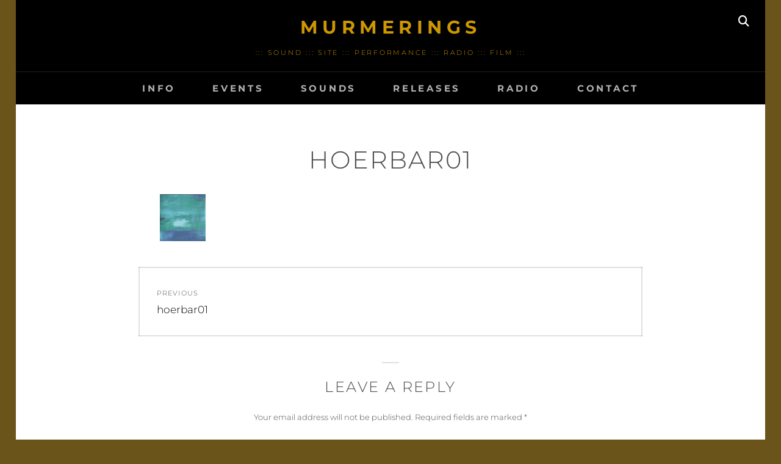

--- FILE ---
content_type: text/html; charset=UTF-8
request_url: https://murmerings.com/hoerbar01/
body_size: 11752
content:
<!DOCTYPE html>
<html lang="en-US">
<head>
<meta charset="UTF-8">
<meta name="viewport" content="width=device-width, initial-scale=1">
<link rel="profile" href="http://gmpg.org/xfn/11">

<title>hoerbar01 &#8211; murmerings</title>
<meta name='robots' content='max-image-preview:large' />
<link rel='dns-prefetch' href='//stats.wp.com' />
<link rel="alternate" type="application/rss+xml" title="murmerings &raquo; Feed" href="https://murmerings.com/feed/" />
<link rel="alternate" type="application/rss+xml" title="murmerings &raquo; Comments Feed" href="https://murmerings.com/comments/feed/" />
<link rel="alternate" type="application/rss+xml" title="murmerings &raquo; hoerbar01 Comments Feed" href="https://murmerings.com/feed/?attachment_id=401" />
<link rel="alternate" title="oEmbed (JSON)" type="application/json+oembed" href="https://murmerings.com/wp-json/oembed/1.0/embed?url=https%3A%2F%2Fmurmerings.com%2Fhoerbar01%2F" />
<link rel="alternate" title="oEmbed (XML)" type="text/xml+oembed" href="https://murmerings.com/wp-json/oembed/1.0/embed?url=https%3A%2F%2Fmurmerings.com%2Fhoerbar01%2F&#038;format=xml" />
<style id='wp-img-auto-sizes-contain-inline-css' type='text/css'>
img:is([sizes=auto i],[sizes^="auto," i]){contain-intrinsic-size:3000px 1500px}
/*# sourceURL=wp-img-auto-sizes-contain-inline-css */
</style>
<style id='wp-emoji-styles-inline-css' type='text/css'>

	img.wp-smiley, img.emoji {
		display: inline !important;
		border: none !important;
		box-shadow: none !important;
		height: 1em !important;
		width: 1em !important;
		margin: 0 0.07em !important;
		vertical-align: -0.1em !important;
		background: none !important;
		padding: 0 !important;
	}
/*# sourceURL=wp-emoji-styles-inline-css */
</style>
<style id='wp-block-library-inline-css' type='text/css'>
:root{--wp-block-synced-color:#7a00df;--wp-block-synced-color--rgb:122,0,223;--wp-bound-block-color:var(--wp-block-synced-color);--wp-editor-canvas-background:#ddd;--wp-admin-theme-color:#007cba;--wp-admin-theme-color--rgb:0,124,186;--wp-admin-theme-color-darker-10:#006ba1;--wp-admin-theme-color-darker-10--rgb:0,107,160.5;--wp-admin-theme-color-darker-20:#005a87;--wp-admin-theme-color-darker-20--rgb:0,90,135;--wp-admin-border-width-focus:2px}@media (min-resolution:192dpi){:root{--wp-admin-border-width-focus:1.5px}}.wp-element-button{cursor:pointer}:root .has-very-light-gray-background-color{background-color:#eee}:root .has-very-dark-gray-background-color{background-color:#313131}:root .has-very-light-gray-color{color:#eee}:root .has-very-dark-gray-color{color:#313131}:root .has-vivid-green-cyan-to-vivid-cyan-blue-gradient-background{background:linear-gradient(135deg,#00d084,#0693e3)}:root .has-purple-crush-gradient-background{background:linear-gradient(135deg,#34e2e4,#4721fb 50%,#ab1dfe)}:root .has-hazy-dawn-gradient-background{background:linear-gradient(135deg,#faaca8,#dad0ec)}:root .has-subdued-olive-gradient-background{background:linear-gradient(135deg,#fafae1,#67a671)}:root .has-atomic-cream-gradient-background{background:linear-gradient(135deg,#fdd79a,#004a59)}:root .has-nightshade-gradient-background{background:linear-gradient(135deg,#330968,#31cdcf)}:root .has-midnight-gradient-background{background:linear-gradient(135deg,#020381,#2874fc)}:root{--wp--preset--font-size--normal:16px;--wp--preset--font-size--huge:42px}.has-regular-font-size{font-size:1em}.has-larger-font-size{font-size:2.625em}.has-normal-font-size{font-size:var(--wp--preset--font-size--normal)}.has-huge-font-size{font-size:var(--wp--preset--font-size--huge)}.has-text-align-center{text-align:center}.has-text-align-left{text-align:left}.has-text-align-right{text-align:right}.has-fit-text{white-space:nowrap!important}#end-resizable-editor-section{display:none}.aligncenter{clear:both}.items-justified-left{justify-content:flex-start}.items-justified-center{justify-content:center}.items-justified-right{justify-content:flex-end}.items-justified-space-between{justify-content:space-between}.screen-reader-text{border:0;clip-path:inset(50%);height:1px;margin:-1px;overflow:hidden;padding:0;position:absolute;width:1px;word-wrap:normal!important}.screen-reader-text:focus{background-color:#ddd;clip-path:none;color:#444;display:block;font-size:1em;height:auto;left:5px;line-height:normal;padding:15px 23px 14px;text-decoration:none;top:5px;width:auto;z-index:100000}html :where(.has-border-color){border-style:solid}html :where([style*=border-top-color]){border-top-style:solid}html :where([style*=border-right-color]){border-right-style:solid}html :where([style*=border-bottom-color]){border-bottom-style:solid}html :where([style*=border-left-color]){border-left-style:solid}html :where([style*=border-width]){border-style:solid}html :where([style*=border-top-width]){border-top-style:solid}html :where([style*=border-right-width]){border-right-style:solid}html :where([style*=border-bottom-width]){border-bottom-style:solid}html :where([style*=border-left-width]){border-left-style:solid}html :where(img[class*=wp-image-]){height:auto;max-width:100%}:where(figure){margin:0 0 1em}html :where(.is-position-sticky){--wp-admin--admin-bar--position-offset:var(--wp-admin--admin-bar--height,0px)}@media screen and (max-width:600px){html :where(.is-position-sticky){--wp-admin--admin-bar--position-offset:0px}}

/*# sourceURL=wp-block-library-inline-css */
</style><style id='global-styles-inline-css' type='text/css'>
:root{--wp--preset--aspect-ratio--square: 1;--wp--preset--aspect-ratio--4-3: 4/3;--wp--preset--aspect-ratio--3-4: 3/4;--wp--preset--aspect-ratio--3-2: 3/2;--wp--preset--aspect-ratio--2-3: 2/3;--wp--preset--aspect-ratio--16-9: 16/9;--wp--preset--aspect-ratio--9-16: 9/16;--wp--preset--color--black: #000000;--wp--preset--color--cyan-bluish-gray: #abb8c3;--wp--preset--color--white: #ffffff;--wp--preset--color--pale-pink: #f78da7;--wp--preset--color--vivid-red: #cf2e2e;--wp--preset--color--luminous-vivid-orange: #ff6900;--wp--preset--color--luminous-vivid-amber: #fcb900;--wp--preset--color--light-green-cyan: #7bdcb5;--wp--preset--color--vivid-green-cyan: #00d084;--wp--preset--color--pale-cyan-blue: #8ed1fc;--wp--preset--color--vivid-cyan-blue: #0693e3;--wp--preset--color--vivid-purple: #9b51e0;--wp--preset--color--medium-black: #333333;--wp--preset--color--gray: #999999;--wp--preset--color--medium-gray: #666666;--wp--preset--color--light-gray: #f2f2f2;--wp--preset--gradient--vivid-cyan-blue-to-vivid-purple: linear-gradient(135deg,rgb(6,147,227) 0%,rgb(155,81,224) 100%);--wp--preset--gradient--light-green-cyan-to-vivid-green-cyan: linear-gradient(135deg,rgb(122,220,180) 0%,rgb(0,208,130) 100%);--wp--preset--gradient--luminous-vivid-amber-to-luminous-vivid-orange: linear-gradient(135deg,rgb(252,185,0) 0%,rgb(255,105,0) 100%);--wp--preset--gradient--luminous-vivid-orange-to-vivid-red: linear-gradient(135deg,rgb(255,105,0) 0%,rgb(207,46,46) 100%);--wp--preset--gradient--very-light-gray-to-cyan-bluish-gray: linear-gradient(135deg,rgb(238,238,238) 0%,rgb(169,184,195) 100%);--wp--preset--gradient--cool-to-warm-spectrum: linear-gradient(135deg,rgb(74,234,220) 0%,rgb(151,120,209) 20%,rgb(207,42,186) 40%,rgb(238,44,130) 60%,rgb(251,105,98) 80%,rgb(254,248,76) 100%);--wp--preset--gradient--blush-light-purple: linear-gradient(135deg,rgb(255,206,236) 0%,rgb(152,150,240) 100%);--wp--preset--gradient--blush-bordeaux: linear-gradient(135deg,rgb(254,205,165) 0%,rgb(254,45,45) 50%,rgb(107,0,62) 100%);--wp--preset--gradient--luminous-dusk: linear-gradient(135deg,rgb(255,203,112) 0%,rgb(199,81,192) 50%,rgb(65,88,208) 100%);--wp--preset--gradient--pale-ocean: linear-gradient(135deg,rgb(255,245,203) 0%,rgb(182,227,212) 50%,rgb(51,167,181) 100%);--wp--preset--gradient--electric-grass: linear-gradient(135deg,rgb(202,248,128) 0%,rgb(113,206,126) 100%);--wp--preset--gradient--midnight: linear-gradient(135deg,rgb(2,3,129) 0%,rgb(40,116,252) 100%);--wp--preset--font-size--small: 14px;--wp--preset--font-size--medium: 20px;--wp--preset--font-size--large: 30px;--wp--preset--font-size--x-large: 42px;--wp--preset--font-size--normal: 17px;--wp--preset--font-size--huge: 40px;--wp--preset--spacing--20: 0.44rem;--wp--preset--spacing--30: 0.67rem;--wp--preset--spacing--40: 1rem;--wp--preset--spacing--50: 1.5rem;--wp--preset--spacing--60: 2.25rem;--wp--preset--spacing--70: 3.38rem;--wp--preset--spacing--80: 5.06rem;--wp--preset--shadow--natural: 6px 6px 9px rgba(0, 0, 0, 0.2);--wp--preset--shadow--deep: 12px 12px 50px rgba(0, 0, 0, 0.4);--wp--preset--shadow--sharp: 6px 6px 0px rgba(0, 0, 0, 0.2);--wp--preset--shadow--outlined: 6px 6px 0px -3px rgb(255, 255, 255), 6px 6px rgb(0, 0, 0);--wp--preset--shadow--crisp: 6px 6px 0px rgb(0, 0, 0);}:where(.is-layout-flex){gap: 0.5em;}:where(.is-layout-grid){gap: 0.5em;}body .is-layout-flex{display: flex;}.is-layout-flex{flex-wrap: wrap;align-items: center;}.is-layout-flex > :is(*, div){margin: 0;}body .is-layout-grid{display: grid;}.is-layout-grid > :is(*, div){margin: 0;}:where(.wp-block-columns.is-layout-flex){gap: 2em;}:where(.wp-block-columns.is-layout-grid){gap: 2em;}:where(.wp-block-post-template.is-layout-flex){gap: 1.25em;}:where(.wp-block-post-template.is-layout-grid){gap: 1.25em;}.has-black-color{color: var(--wp--preset--color--black) !important;}.has-cyan-bluish-gray-color{color: var(--wp--preset--color--cyan-bluish-gray) !important;}.has-white-color{color: var(--wp--preset--color--white) !important;}.has-pale-pink-color{color: var(--wp--preset--color--pale-pink) !important;}.has-vivid-red-color{color: var(--wp--preset--color--vivid-red) !important;}.has-luminous-vivid-orange-color{color: var(--wp--preset--color--luminous-vivid-orange) !important;}.has-luminous-vivid-amber-color{color: var(--wp--preset--color--luminous-vivid-amber) !important;}.has-light-green-cyan-color{color: var(--wp--preset--color--light-green-cyan) !important;}.has-vivid-green-cyan-color{color: var(--wp--preset--color--vivid-green-cyan) !important;}.has-pale-cyan-blue-color{color: var(--wp--preset--color--pale-cyan-blue) !important;}.has-vivid-cyan-blue-color{color: var(--wp--preset--color--vivid-cyan-blue) !important;}.has-vivid-purple-color{color: var(--wp--preset--color--vivid-purple) !important;}.has-black-background-color{background-color: var(--wp--preset--color--black) !important;}.has-cyan-bluish-gray-background-color{background-color: var(--wp--preset--color--cyan-bluish-gray) !important;}.has-white-background-color{background-color: var(--wp--preset--color--white) !important;}.has-pale-pink-background-color{background-color: var(--wp--preset--color--pale-pink) !important;}.has-vivid-red-background-color{background-color: var(--wp--preset--color--vivid-red) !important;}.has-luminous-vivid-orange-background-color{background-color: var(--wp--preset--color--luminous-vivid-orange) !important;}.has-luminous-vivid-amber-background-color{background-color: var(--wp--preset--color--luminous-vivid-amber) !important;}.has-light-green-cyan-background-color{background-color: var(--wp--preset--color--light-green-cyan) !important;}.has-vivid-green-cyan-background-color{background-color: var(--wp--preset--color--vivid-green-cyan) !important;}.has-pale-cyan-blue-background-color{background-color: var(--wp--preset--color--pale-cyan-blue) !important;}.has-vivid-cyan-blue-background-color{background-color: var(--wp--preset--color--vivid-cyan-blue) !important;}.has-vivid-purple-background-color{background-color: var(--wp--preset--color--vivid-purple) !important;}.has-black-border-color{border-color: var(--wp--preset--color--black) !important;}.has-cyan-bluish-gray-border-color{border-color: var(--wp--preset--color--cyan-bluish-gray) !important;}.has-white-border-color{border-color: var(--wp--preset--color--white) !important;}.has-pale-pink-border-color{border-color: var(--wp--preset--color--pale-pink) !important;}.has-vivid-red-border-color{border-color: var(--wp--preset--color--vivid-red) !important;}.has-luminous-vivid-orange-border-color{border-color: var(--wp--preset--color--luminous-vivid-orange) !important;}.has-luminous-vivid-amber-border-color{border-color: var(--wp--preset--color--luminous-vivid-amber) !important;}.has-light-green-cyan-border-color{border-color: var(--wp--preset--color--light-green-cyan) !important;}.has-vivid-green-cyan-border-color{border-color: var(--wp--preset--color--vivid-green-cyan) !important;}.has-pale-cyan-blue-border-color{border-color: var(--wp--preset--color--pale-cyan-blue) !important;}.has-vivid-cyan-blue-border-color{border-color: var(--wp--preset--color--vivid-cyan-blue) !important;}.has-vivid-purple-border-color{border-color: var(--wp--preset--color--vivid-purple) !important;}.has-vivid-cyan-blue-to-vivid-purple-gradient-background{background: var(--wp--preset--gradient--vivid-cyan-blue-to-vivid-purple) !important;}.has-light-green-cyan-to-vivid-green-cyan-gradient-background{background: var(--wp--preset--gradient--light-green-cyan-to-vivid-green-cyan) !important;}.has-luminous-vivid-amber-to-luminous-vivid-orange-gradient-background{background: var(--wp--preset--gradient--luminous-vivid-amber-to-luminous-vivid-orange) !important;}.has-luminous-vivid-orange-to-vivid-red-gradient-background{background: var(--wp--preset--gradient--luminous-vivid-orange-to-vivid-red) !important;}.has-very-light-gray-to-cyan-bluish-gray-gradient-background{background: var(--wp--preset--gradient--very-light-gray-to-cyan-bluish-gray) !important;}.has-cool-to-warm-spectrum-gradient-background{background: var(--wp--preset--gradient--cool-to-warm-spectrum) !important;}.has-blush-light-purple-gradient-background{background: var(--wp--preset--gradient--blush-light-purple) !important;}.has-blush-bordeaux-gradient-background{background: var(--wp--preset--gradient--blush-bordeaux) !important;}.has-luminous-dusk-gradient-background{background: var(--wp--preset--gradient--luminous-dusk) !important;}.has-pale-ocean-gradient-background{background: var(--wp--preset--gradient--pale-ocean) !important;}.has-electric-grass-gradient-background{background: var(--wp--preset--gradient--electric-grass) !important;}.has-midnight-gradient-background{background: var(--wp--preset--gradient--midnight) !important;}.has-small-font-size{font-size: var(--wp--preset--font-size--small) !important;}.has-medium-font-size{font-size: var(--wp--preset--font-size--medium) !important;}.has-large-font-size{font-size: var(--wp--preset--font-size--large) !important;}.has-x-large-font-size{font-size: var(--wp--preset--font-size--x-large) !important;}
/*# sourceURL=global-styles-inline-css */
</style>

<style id='classic-theme-styles-inline-css' type='text/css'>
/*! This file is auto-generated */
.wp-block-button__link{color:#fff;background-color:#32373c;border-radius:9999px;box-shadow:none;text-decoration:none;padding:calc(.667em + 2px) calc(1.333em + 2px);font-size:1.125em}.wp-block-file__button{background:#32373c;color:#fff;text-decoration:none}
/*# sourceURL=/wp-includes/css/classic-themes.min.css */
</style>
<link rel='stylesheet' id='fotografie-fonts-css' href='https://murmerings.com/wp-content/fonts/4817d58b976cebdfa8b83862cd278846.css' type='text/css' media='all' />
<link rel='stylesheet' id='fontawesome-css' href='https://murmerings.com/wp-content/themes/fotografie/assets/css/font-awesome/css/all.min.css?ver=6.7.2' type='text/css' media='all' />
<link rel='stylesheet' id='fotografie-style-css' href='https://murmerings.com/wp-content/themes/fotografie/style.css?ver=20260121-24455' type='text/css' media='all' />
<style id='fotografie-style-inline-css' type='text/css'>
.byline, .comments-link { clip: rect(1px, 1px, 1px, 1px); height: 1px; position: absolute; overflow: hidden; width: 1px; }
/*# sourceURL=fotografie-style-inline-css */
</style>
<link rel='stylesheet' id='fotografie-block-style-css' href='https://murmerings.com/wp-content/themes/fotografie/assets/css/blocks.css?ver=1.0' type='text/css' media='all' />
<script type="text/javascript" src="https://murmerings.com/wp-includes/js/jquery/jquery.min.js?ver=3.7.1" id="jquery-core-js"></script>
<script type="text/javascript" src="https://murmerings.com/wp-includes/js/jquery/jquery-migrate.min.js?ver=3.4.1" id="jquery-migrate-js"></script>
<link rel="https://api.w.org/" href="https://murmerings.com/wp-json/" /><link rel="alternate" title="JSON" type="application/json" href="https://murmerings.com/wp-json/wp/v2/media/401" /><link rel="EditURI" type="application/rsd+xml" title="RSD" href="https://murmerings.com/xmlrpc.php?rsd" />
<meta name="generator" content="WordPress 6.9" />
<link rel="canonical" href="https://murmerings.com/hoerbar01/" />
<link rel='shortlink' href='https://murmerings.com/?p=401' />
	<style>img#wpstats{display:none}</style>
		<link rel="pingback" href="https://murmerings.com/xmlrpc.php">		<style type="text/css">
					.site-title a,
			.site-description {
				color: #cc9700;
			}
				</style>
		<style type="text/css" id="custom-background-css">
body.custom-background { background-color: #6b541a; }
</style>
	<link rel="icon" href="https://murmerings.com/wp-content/uploads/2012/05/crossmic_murmer_proper-150x150.jpg" sizes="32x32" />
<link rel="icon" href="https://murmerings.com/wp-content/uploads/2012/05/crossmic_murmer_proper-200x200.jpg" sizes="192x192" />
<link rel="apple-touch-icon" href="https://murmerings.com/wp-content/uploads/2012/05/crossmic_murmer_proper-200x200.jpg" />
<meta name="msapplication-TileImage" content="https://murmerings.com/wp-content/uploads/2012/05/crossmic_murmer_proper-320x320.jpg" />
		<style type="text/css" id="wp-custom-css">
			.video-container { position: relative; padding-bottom: 56.25%; height: 0; overflow: hidden; }
.video-container video { position: absolute; top: 0; left: 0; width: 100%; height: 100%; }		</style>
		</head>

<body class="attachment wp-singular attachment-template-default single single-attachment postid-401 attachmentid-401 attachment-gif custom-background wp-embed-responsive wp-theme-fotografie boxed-layout no-sidebar author-hidden comment-hidden">


<div id="page" class="site">
	<div class="site-inner">
		<a class="skip-link screen-reader-text" href="#content">Skip to content</a>

		<header id="masthead" class="site-header" role="banner">

			
			<div class="site-header-main">

				
	<div class="site-branding">
		<div class="wrapper">
						<div id="site-details">
									<p class="site-title"><a href="https://murmerings.com/" rel="home">murmerings</a></p>
								<h2 class="site-description">::: sound ::: site ::: performance ::: radio ::: film :::</h2>
			</div><!-- #site-details -->
		</div><!-- .wrapper -->
	</div><!-- .site-branding -->

				
<div class="site-search">
	<button class="search-toggle" aria-expanded="false">
		<span class="screen-reader-text">Search</span>
	</button><!-- .search-toggle -->
	<div class="search-wrapper">
		

<form role="search" method="get" class="search-form" action="https://murmerings.com/">
	<label>
		<span class="screen-reader-text">Search for:</span>

		<input type="search" class="search-field" placeholder="search murmerings…" value="" name="s" />
	</label>

	<button type="submit" class="search-submit"><span class="search-button-text">Search</span></button>
</form>
	</div><!-- .search-wrapper -->
</div><!-- .site-search -->

					<div class="menu-toggle-wrapper">
		<button id="menu-toggle" class="menu-toggle" aria-controls="top-menu" aria-expanded="false"></span><span class="menu-label">Menu</span></button>
	</div><!-- .menu-toggle-wrapper -->
	<div id="site-header-menu" class="site-header-menu">
		<div class="wrapper">
			
				<nav id="site-navigation" class="main-navigation" role="navigation" aria-label="Primary Menu">
					<ul id="primary-menu" class="menu nav-menu"><li id="menu-item-33183" class="menu-item menu-item-type-post_type menu-item-object-page menu-item-33183"><a href="https://murmerings.com/info/">info</a></li>
<li id="menu-item-33519" class="menu-item menu-item-type-post_type menu-item-object-page menu-item-33519"><a href="https://murmerings.com/events/">events</a></li>
<li id="menu-item-33196" class="menu-item menu-item-type-taxonomy menu-item-object-category menu-item-33196"><a href="https://murmerings.com/category/sounds/">sounds</a></li>
<li id="menu-item-33207" class="menu-item menu-item-type-custom menu-item-object-custom menu-item-33207"><a href="https://murmer.bandcamp.com/">releases</a></li>
<li id="menu-item-54347" class="menu-item menu-item-type-custom menu-item-object-custom menu-item-54347"><a href="https://frameworkradio.net">radio</a></li>
<li id="menu-item-38" class="menu-item menu-item-type-post_type menu-item-object-page menu-item-38"><a href="https://murmerings.com/contact/">contact</a></li>
</ul>
			
				<div class="mobile-search-wrapper">
					

<form role="search" method="get" class="search-form" action="https://murmerings.com/">
	<label>
		<span class="screen-reader-text">Search for:</span>

		<input type="search" class="search-field" placeholder="search murmerings…" value="" name="s" />
	</label>

	<button type="submit" class="search-submit"><span class="search-button-text">Search</span></button>
</form>
				</div><!-- .search-wrapper -->

			</nav><!-- .main-navigation -->
		</div><!-- .wrapper -->
	</div><!-- .site-header-menu -->

			</div><!-- .site-header-main -->

		</header>

		
		<div id="content" class="site-content">

			
			
			
	<div class="wrapper singular-section">
		<div id="primary" class="content-area">
			<main id="main" class="site-main" role="main">
				
<article id="post-401 post-401" class="post-401 attachment type-attachment status-inherit hentry">

	<header class="entry-header">
		<h1 class="entry-title">hoerbar01</h1>
			</header>

	
	<div class="entry-content">
		<p class="attachment"><a href='https://murmerings.com/wp-content/uploads/2012/05/hoerbar01-e1338465785774.gif'><img decoding="async" width="75" height="77" src="https://murmerings.com/wp-content/uploads/2012/05/hoerbar01-e1338465785774.gif" class="attachment-medium size-medium" alt="" /></a></p>
	</div><!-- .entry-content -->

	
<footer class="entry-footer">
	</footer><!-- .entry-footer -->

</article><!-- #post-401 -->

	<nav class="navigation post-navigation" aria-label="Posts">
		<h2 class="screen-reader-text">Post navigation</h2>
		<div class="nav-links"><div class="nav-previous"><a href="https://murmerings.com/hoerbar01/" rel="prev"><span class="meta-nav" aria-hidden="true">Previous</span> <span class="screen-reader-text">Previous post:</span> <span class="post-title">hoerbar01</span></a></div></div>
	</nav>
<div id="comments" class="comments-area">

		<div id="respond" class="comment-respond">
		<h3 id="reply-title" class="comment-reply-title">Leave a Reply <small><a rel="nofollow" id="cancel-comment-reply-link" href="/hoerbar01/#respond" style="display:none;">Cancel reply</a></small></h3><form action="https://murmerings.com/wp-comments-post.php" method="post" id="commentform" class="comment-form"><p class="comment-notes"><span id="email-notes">Your email address will not be published.</span> <span class="required-field-message">Required fields are marked <span class="required">*</span></span></p><p class="comment-form-comment"><label for="comment">Comment <span class="required">*</span></label> <textarea id="comment" name="comment" cols="45" rows="8" maxlength="65525" required></textarea></p><p class="comment-form-author"><label for="author">Name <span class="required">*</span></label> <input id="author" name="author" type="text" value="" size="30" maxlength="245" autocomplete="name" required /></p>
<p class="comment-form-email"><label for="email">Email <span class="required">*</span></label> <input id="email" name="email" type="email" value="" size="30" maxlength="100" aria-describedby="email-notes" autocomplete="email" required /></p>
<p class="comment-form-url"><label for="url">Website</label> <input id="url" name="url" type="url" value="" size="30" maxlength="200" autocomplete="url" /></p>
<p class="form-submit"><input name="submit" type="submit" id="submit" class="submit" value="Post Comment" /> <input type='hidden' name='comment_post_ID' value='401' id='comment_post_ID' />
<input type='hidden' name='comment_parent' id='comment_parent' value='0' />
</p><p style="display: none;"><input type="hidden" id="akismet_comment_nonce" name="akismet_comment_nonce" value="0a876f4e9d" /></p><p style="display: none !important;" class="akismet-fields-container" data-prefix="ak_"><label>&#916;<textarea name="ak_hp_textarea" cols="45" rows="8" maxlength="100"></textarea></label><input type="hidden" id="ak_js_1" name="ak_js" value="179"/><script>document.getElementById( "ak_js_1" ).setAttribute( "value", ( new Date() ).getTime() );</script></p></form>	</div><!-- #respond -->
	
</div>
			</main><!-- #main -->
		</div><!-- #primary -->
			</div><!-- .wrapper -->

		</div>
		<footer id="colophon" class="site-footer" role="contentinfo">
			

<aside class="widget-area footer-widget-area two" role="complementary">
	<div class="wrapper">
					<div class="widget-column footer-widget-1">
				<section id="archives-3" class="widget widget_archive"><h2 class="widget-title">::: archives :::</h2>		<label class="screen-reader-text" for="archives-dropdown-3">::: archives :::</label>
		<select id="archives-dropdown-3" name="archive-dropdown">
			
			<option value="">Select Month</option>
				<option value='https://murmerings.com/2025/01/'> January 2025 &nbsp;(1)</option>
	<option value='https://murmerings.com/2024/07/'> July 2024 &nbsp;(1)</option>
	<option value='https://murmerings.com/2024/03/'> March 2024 &nbsp;(1)</option>
	<option value='https://murmerings.com/2024/01/'> January 2024 &nbsp;(1)</option>
	<option value='https://murmerings.com/2023/11/'> November 2023 &nbsp;(1)</option>
	<option value='https://murmerings.com/2023/09/'> September 2023 &nbsp;(2)</option>
	<option value='https://murmerings.com/2023/06/'> June 2023 &nbsp;(1)</option>
	<option value='https://murmerings.com/2023/05/'> May 2023 &nbsp;(1)</option>
	<option value='https://murmerings.com/2023/01/'> January 2023 &nbsp;(2)</option>
	<option value='https://murmerings.com/2022/06/'> June 2022 &nbsp;(1)</option>
	<option value='https://murmerings.com/2022/02/'> February 2022 &nbsp;(2)</option>
	<option value='https://murmerings.com/2021/12/'> December 2021 &nbsp;(1)</option>
	<option value='https://murmerings.com/2021/06/'> June 2021 &nbsp;(1)</option>
	<option value='https://murmerings.com/2021/01/'> January 2021 &nbsp;(2)</option>
	<option value='https://murmerings.com/2020/12/'> December 2020 &nbsp;(1)</option>
	<option value='https://murmerings.com/2020/11/'> November 2020 &nbsp;(1)</option>
	<option value='https://murmerings.com/2020/10/'> October 2020 &nbsp;(1)</option>
	<option value='https://murmerings.com/2020/04/'> April 2020 &nbsp;(1)</option>
	<option value='https://murmerings.com/2020/03/'> March 2020 &nbsp;(1)</option>
	<option value='https://murmerings.com/2020/02/'> February 2020 &nbsp;(1)</option>
	<option value='https://murmerings.com/2019/09/'> September 2019 &nbsp;(2)</option>
	<option value='https://murmerings.com/2019/06/'> June 2019 &nbsp;(1)</option>
	<option value='https://murmerings.com/2019/05/'> May 2019 &nbsp;(1)</option>
	<option value='https://murmerings.com/2019/03/'> March 2019 &nbsp;(1)</option>
	<option value='https://murmerings.com/2019/01/'> January 2019 &nbsp;(1)</option>
	<option value='https://murmerings.com/2018/12/'> December 2018 &nbsp;(1)</option>
	<option value='https://murmerings.com/2018/09/'> September 2018 &nbsp;(1)</option>
	<option value='https://murmerings.com/2018/06/'> June 2018 &nbsp;(1)</option>
	<option value='https://murmerings.com/2018/03/'> March 2018 &nbsp;(1)</option>
	<option value='https://murmerings.com/2017/12/'> December 2017 &nbsp;(1)</option>
	<option value='https://murmerings.com/2017/11/'> November 2017 &nbsp;(1)</option>
	<option value='https://murmerings.com/2017/09/'> September 2017 &nbsp;(2)</option>
	<option value='https://murmerings.com/2017/08/'> August 2017 &nbsp;(1)</option>
	<option value='https://murmerings.com/2017/01/'> January 2017 &nbsp;(2)</option>
	<option value='https://murmerings.com/2016/12/'> December 2016 &nbsp;(2)</option>
	<option value='https://murmerings.com/2016/11/'> November 2016 &nbsp;(1)</option>
	<option value='https://murmerings.com/2016/09/'> September 2016 &nbsp;(1)</option>
	<option value='https://murmerings.com/2016/08/'> August 2016 &nbsp;(2)</option>
	<option value='https://murmerings.com/2016/06/'> June 2016 &nbsp;(1)</option>
	<option value='https://murmerings.com/2016/05/'> May 2016 &nbsp;(4)</option>
	<option value='https://murmerings.com/2016/04/'> April 2016 &nbsp;(1)</option>
	<option value='https://murmerings.com/2015/11/'> November 2015 &nbsp;(3)</option>
	<option value='https://murmerings.com/2015/10/'> October 2015 &nbsp;(1)</option>
	<option value='https://murmerings.com/2015/09/'> September 2015 &nbsp;(4)</option>
	<option value='https://murmerings.com/2015/02/'> February 2015 &nbsp;(1)</option>
	<option value='https://murmerings.com/2014/11/'> November 2014 &nbsp;(1)</option>
	<option value='https://murmerings.com/2014/07/'> July 2014 &nbsp;(3)</option>
	<option value='https://murmerings.com/2014/06/'> June 2014 &nbsp;(2)</option>
	<option value='https://murmerings.com/2014/05/'> May 2014 &nbsp;(1)</option>
	<option value='https://murmerings.com/2014/04/'> April 2014 &nbsp;(1)</option>
	<option value='https://murmerings.com/2014/03/'> March 2014 &nbsp;(1)</option>
	<option value='https://murmerings.com/2014/02/'> February 2014 &nbsp;(1)</option>
	<option value='https://murmerings.com/2013/06/'> June 2013 &nbsp;(1)</option>
	<option value='https://murmerings.com/2013/05/'> May 2013 &nbsp;(3)</option>
	<option value='https://murmerings.com/2013/03/'> March 2013 &nbsp;(1)</option>
	<option value='https://murmerings.com/2013/02/'> February 2013 &nbsp;(1)</option>
	<option value='https://murmerings.com/2013/01/'> January 2013 &nbsp;(1)</option>
	<option value='https://murmerings.com/2012/11/'> November 2012 &nbsp;(2)</option>
	<option value='https://murmerings.com/2012/10/'> October 2012 &nbsp;(6)</option>
	<option value='https://murmerings.com/2012/07/'> July 2012 &nbsp;(1)</option>
	<option value='https://murmerings.com/2012/06/'> June 2012 &nbsp;(1)</option>
	<option value='https://murmerings.com/2012/05/'> May 2012 &nbsp;(2)</option>
	<option value='https://murmerings.com/2012/04/'> April 2012 &nbsp;(3)</option>

		</select>

			<script type="text/javascript">
/* <![CDATA[ */

( ( dropdownId ) => {
	const dropdown = document.getElementById( dropdownId );
	function onSelectChange() {
		setTimeout( () => {
			if ( 'escape' === dropdown.dataset.lastkey ) {
				return;
			}
			if ( dropdown.value ) {
				document.location.href = dropdown.value;
			}
		}, 250 );
	}
	function onKeyUp( event ) {
		if ( 'Escape' === event.key ) {
			dropdown.dataset.lastkey = 'escape';
		} else {
			delete dropdown.dataset.lastkey;
		}
	}
	function onClick() {
		delete dropdown.dataset.lastkey;
	}
	dropdown.addEventListener( 'keyup', onKeyUp );
	dropdown.addEventListener( 'click', onClick );
	dropdown.addEventListener( 'change', onSelectChange );
})( "archives-dropdown-3" );

//# sourceURL=WP_Widget_Archives%3A%3Awidget
/* ]]> */
</script>
</section>			</div><!-- .widget-area -->
		
					<div class="widget-column footer-widget-2">
				<section id="tag_cloud-2" class="widget widget_tag_cloud"><h2 class="widget-title">::: tags :::</h2><div class="tagcloud"><a href="https://murmerings.com/tag/106bldg30/" class="tag-cloud-link tag-link-33 tag-link-position-1" style="font-size: 10.571428571429pt;" aria-label="106BLDG30 (2 items)">106BLDG30</a>
<a href="https://murmerings.com/tag/aporee/" class="tag-cloud-link tag-link-38 tag-link-position-2" style="font-size: 12.285714285714pt;" aria-label="aporee (3 items)">aporee</a>
<a href="https://murmerings.com/tag/as-we-speak/" class="tag-cloud-link tag-link-40 tag-link-position-3" style="font-size: 10.571428571429pt;" aria-label="as we speak (2 items)">as we speak</a>
<a href="https://murmerings.com/tag/bruce-tovsky/" class="tag-cloud-link tag-link-30 tag-link-position-4" style="font-size: 10.571428571429pt;" aria-label="bruce tovsky (2 items)">bruce tovsky</a>
<a href="https://murmerings.com/tag/bucharest/" class="tag-cloud-link tag-link-100 tag-link-position-5" style="font-size: 10.571428571429pt;" aria-label="bucharest (2 items)">bucharest</a>
<a href="https://murmerings.com/tag/celebrate-psi-phenomenon/" class="tag-cloud-link tag-link-123 tag-link-position-6" style="font-size: 10.571428571429pt;" aria-label="celebrate psi phenomenon (2 items)">celebrate psi phenomenon</a>
<a href="https://murmerings.com/tag/compilation/" class="tag-cloud-link tag-link-64 tag-link-position-7" style="font-size: 10.571428571429pt;" aria-label="compilation (2 items)">compilation</a>
<a href="https://murmerings.com/tag/concrete-shelves/" class="tag-cloud-link tag-link-111 tag-link-position-8" style="font-size: 8pt;" aria-label="concrete shelves (1 item)">concrete shelves</a>
<a href="https://murmerings.com/tag/daniel-allen/" class="tag-cloud-link tag-link-71 tag-link-position-9" style="font-size: 16.571428571429pt;" aria-label="daniel allen (7 items)">daniel allen</a>
<a href="https://murmerings.com/tag/daniel-edward-allen/" class="tag-cloud-link tag-link-110 tag-link-position-10" style="font-size: 10.571428571429pt;" aria-label="daniel edward allen (2 items)">daniel edward allen</a>
<a href="https://murmerings.com/tag/echo-surveys/" class="tag-cloud-link tag-link-59 tag-link-position-11" style="font-size: 22pt;" aria-label="echo surveys (18 items)">echo surveys</a>
<a href="https://murmerings.com/tag/ephemeral-listening/" class="tag-cloud-link tag-link-43 tag-link-position-12" style="font-size: 10.571428571429pt;" aria-label="ephemeral listening (2 items)">ephemeral listening</a>
<a href="https://murmerings.com/tag/ernst-karel/" class="tag-cloud-link tag-link-34 tag-link-position-13" style="font-size: 12.285714285714pt;" aria-label="ernst karel (3 items)">ernst karel</a>
<a href="https://murmerings.com/tag/felicity-ford/" class="tag-cloud-link tag-link-19 tag-link-position-14" style="font-size: 12.285714285714pt;" aria-label="felicity ford (3 items)">felicity ford</a>
<a href="https://murmerings.com/tag/film/" class="tag-cloud-link tag-link-72 tag-link-position-15" style="font-size: 12.285714285714pt;" aria-label="film (3 items)">film</a>
<a href="https://murmerings.com/tag/framework/" class="tag-cloud-link tag-link-17 tag-link-position-16" style="font-size: 13.714285714286pt;" aria-label="framework (4 items)">framework</a>
<a href="https://murmerings.com/tag/green-field-recordings/" class="tag-cloud-link tag-link-113 tag-link-position-17" style="font-size: 8pt;" aria-label="green field recordings (1 item)">green field recordings</a>
<a href="https://murmerings.com/tag/gruenrekorder/" class="tag-cloud-link tag-link-98 tag-link-position-18" style="font-size: 8pt;" aria-label="gruenrekorder (1 item)">gruenrekorder</a>
<a href="https://murmerings.com/tag/harvard/" class="tag-cloud-link tag-link-84 tag-link-position-19" style="font-size: 10.571428571429pt;" aria-label="harvard (2 items)">harvard</a>
<a href="https://murmerings.com/tag/helen-scarsdale/" class="tag-cloud-link tag-link-48 tag-link-position-20" style="font-size: 10.571428571429pt;" aria-label="helen scarsdale (2 items)">helen scarsdale</a>
<a href="https://murmerings.com/tag/helikoosolek/" class="tag-cloud-link tag-link-96 tag-link-position-21" style="font-size: 12.285714285714pt;" aria-label="helikoosolek (3 items)">helikoosolek</a>
<a href="https://murmerings.com/tag/homework/" class="tag-cloud-link tag-link-108 tag-link-position-22" style="font-size: 18pt;" aria-label="homework (9 items)">homework</a>
<a href="https://murmerings.com/tag/kfjc/" class="tag-cloud-link tag-link-120 tag-link-position-23" style="font-size: 8pt;" aria-label="kfjc (1 item)">kfjc</a>
<a href="https://murmerings.com/tag/liisa-hirsch/" class="tag-cloud-link tag-link-121 tag-link-position-24" style="font-size: 8pt;" aria-label="liisa hirsch (1 item)">liisa hirsch</a>
<a href="https://murmerings.com/tag/live/" class="tag-cloud-link tag-link-119 tag-link-position-25" style="font-size: 14.857142857143pt;" aria-label="live (5 items)">live</a>
<a href="https://murmerings.com/tag/lp/" class="tag-cloud-link tag-link-87 tag-link-position-26" style="font-size: 12.285714285714pt;" aria-label="LP (3 items)">LP</a>
<a href="https://murmerings.com/tag/maribor-maps/" class="tag-cloud-link tag-link-46 tag-link-position-27" style="font-size: 10.571428571429pt;" aria-label="maribor maps (2 items)">maribor maps</a>
<a href="https://murmerings.com/tag/matteo-uggeri/" class="tag-cloud-link tag-link-112 tag-link-position-28" style="font-size: 8pt;" aria-label="matteo uggeri (1 item)">matteo uggeri</a>
<a href="https://murmerings.com/tag/michael-northam/" class="tag-cloud-link tag-link-103 tag-link-position-29" style="font-size: 8pt;" aria-label="michael northam (1 item)">michael northam</a>
<a href="https://murmerings.com/tag/modelbau/" class="tag-cloud-link tag-link-139 tag-link-position-30" style="font-size: 8pt;" aria-label="modelbau (1 item)">modelbau</a>
<a href="https://murmerings.com/tag/one-square-meter/" class="tag-cloud-link tag-link-45 tag-link-position-31" style="font-size: 13.714285714286pt;" aria-label="one square meter (4 items)">one square meter</a>
<a href="https://murmerings.com/tag/pixelache/" class="tag-cloud-link tag-link-80 tag-link-position-32" style="font-size: 15.857142857143pt;" aria-label="pixelache (6 items)">pixelache</a>
<a href="https://murmerings.com/tag/psi-solation/" class="tag-cloud-link tag-link-122 tag-link-position-33" style="font-size: 10.571428571429pt;" aria-label="psi-solation (2 items)">psi-solation</a>
<a href="https://murmerings.com/tag/radio/" class="tag-cloud-link tag-link-15 tag-link-position-34" style="font-size: 10.571428571429pt;" aria-label="radio (2 items)">radio</a>
<a href="https://murmerings.com/tag/rapina-papermill/" class="tag-cloud-link tag-link-95 tag-link-position-35" style="font-size: 12.285714285714pt;" aria-label="räpina papermill (3 items)">räpina papermill</a>
<a href="https://murmerings.com/tag/semisilent/" class="tag-cloud-link tag-link-101 tag-link-position-36" style="font-size: 8pt;" aria-label="semi/silent (1 item)">semi/silent</a>
<a href="https://murmerings.com/tag/songs-for-forgetting/" class="tag-cloud-link tag-link-85 tag-link-position-37" style="font-size: 12.285714285714pt;" aria-label="songs for forgetting (3 items)">songs for forgetting</a>
<a href="https://murmerings.com/tag/taavi-suisalu/" class="tag-cloud-link tag-link-106 tag-link-position-38" style="font-size: 8pt;" aria-label="taavi suisalu (1 item)">taavi suisalu</a>
<a href="https://murmerings.com/tag/tartu/" class="tag-cloud-link tag-link-91 tag-link-position-39" style="font-size: 12.285714285714pt;" aria-label="tartu (3 items)">tartu</a>
<a href="https://murmerings.com/tag/taalem/" class="tag-cloud-link tag-link-102 tag-link-position-40" style="font-size: 18pt;" aria-label="taâlem (9 items)">taâlem</a>
<a href="https://murmerings.com/tag/the-mill/" class="tag-cloud-link tag-link-70 tag-link-position-41" style="font-size: 16.571428571429pt;" aria-label="the mill (7 items)">the mill</a>
<a href="https://murmerings.com/tag/udo-noll/" class="tag-cloud-link tag-link-37 tag-link-position-42" style="font-size: 10.571428571429pt;" aria-label="udo noll (2 items)">udo noll</a>
<a href="https://murmerings.com/tag/vahram-muradyan/" class="tag-cloud-link tag-link-97 tag-link-position-43" style="font-size: 8pt;" aria-label="vahram muradyan (1 item)">vahram muradyan</a>
<a href="https://murmerings.com/tag/workshop/" class="tag-cloud-link tag-link-60 tag-link-position-44" style="font-size: 14.857142857143pt;" aria-label="workshop (5 items)">workshop</a>
<a href="https://murmerings.com/tag/worldfilm/" class="tag-cloud-link tag-link-116 tag-link-position-45" style="font-size: 10.571428571429pt;" aria-label="worldfilm (2 items)">worldfilm</a></div>
</section>			</div><!-- .widget-area -->
		
			</div><!-- .footer-widgets-wrapper -->
</aside><!-- .footer-widgets -->


			<div id="site-generator">
				<div class="wrapper">
					<div class="site-social">
   </div><!-- .site-social -->

					<div class="site-info">
	Copyright &copy; 2026 <a href="https://murmerings.com/">murmerings</a>. All Rights Reserved.  &#124; Fotografie&nbsp;by&nbsp;<a target="_blank" href="https://catchthemes.com/">Catch Themes</a></div><!-- .site-info -->


				</div><!-- .wrapper -->
			</div><!-- #site-generator -->
		</footer>
	</div><!-- .site-inner -->
</div><!-- #page -->
<a href="#masthead" id="scrollup" class="backtotop"><span class="screen-reader-text">Scroll Up</span></a><script type="speculationrules">
{"prefetch":[{"source":"document","where":{"and":[{"href_matches":"/*"},{"not":{"href_matches":["/wp-*.php","/wp-admin/*","/wp-content/uploads/*","/wp-content/*","/wp-content/plugins/*","/wp-content/themes/fotografie/*","/*\\?(.+)"]}},{"not":{"selector_matches":"a[rel~=\"nofollow\"]"}},{"not":{"selector_matches":".no-prefetch, .no-prefetch a"}}]},"eagerness":"conservative"}]}
</script>
<script type="text/javascript" id="jetpack-portfolio-theme-supports-js-after">
/* <![CDATA[ */
const jetpack_portfolio_theme_supports = false
//# sourceURL=jetpack-portfolio-theme-supports-js-after
/* ]]> */
</script>
<script type="text/javascript" src="https://murmerings.com/wp-content/themes/fotografie/assets/js/skip-link-focus-fix.min.js?ver=20170616" id="fotografie-skip-link-focus-fix-js"></script>
<script type="text/javascript" src="https://murmerings.com/wp-content/themes/fotografie/assets/js/jquery.matchHeight.min.js?ver=20151215" id="jquery-match-height-js"></script>
<script type="text/javascript" id="fotografie-custom-script-js-extra">
/* <![CDATA[ */
var fotografieScreenReaderText = {"expand":"expand child menu","collapse":"collapse child menu"};
//# sourceURL=fotografie-custom-script-js-extra
/* ]]> */
</script>
<script type="text/javascript" src="https://murmerings.com/wp-content/themes/fotografie/assets/js/custom-scripts.min.js?ver=20170616" id="fotografie-custom-script-js"></script>
<script type="text/javascript" src="https://murmerings.com/wp-includes/js/comment-reply.min.js?ver=6.9" id="comment-reply-js" async="async" data-wp-strategy="async" fetchpriority="low"></script>
<script type="text/javascript" id="jetpack-stats-js-before">
/* <![CDATA[ */
_stq = window._stq || [];
_stq.push([ "view", {"v":"ext","blog":"41383629","post":"401","tz":"2","srv":"murmerings.com","j":"1:15.4"} ]);
_stq.push([ "clickTrackerInit", "41383629", "401" ]);
//# sourceURL=jetpack-stats-js-before
/* ]]> */
</script>
<script type="text/javascript" src="https://stats.wp.com/e-202604.js" id="jetpack-stats-js" defer="defer" data-wp-strategy="defer"></script>
<script defer type="text/javascript" src="https://murmerings.com/wp-content/plugins/akismet/_inc/akismet-frontend.js?ver=1763001875" id="akismet-frontend-js"></script>
<script id="wp-emoji-settings" type="application/json">
{"baseUrl":"https://s.w.org/images/core/emoji/17.0.2/72x72/","ext":".png","svgUrl":"https://s.w.org/images/core/emoji/17.0.2/svg/","svgExt":".svg","source":{"concatemoji":"https://murmerings.com/wp-includes/js/wp-emoji-release.min.js?ver=6.9"}}
</script>
<script type="module">
/* <![CDATA[ */
/*! This file is auto-generated */
const a=JSON.parse(document.getElementById("wp-emoji-settings").textContent),o=(window._wpemojiSettings=a,"wpEmojiSettingsSupports"),s=["flag","emoji"];function i(e){try{var t={supportTests:e,timestamp:(new Date).valueOf()};sessionStorage.setItem(o,JSON.stringify(t))}catch(e){}}function c(e,t,n){e.clearRect(0,0,e.canvas.width,e.canvas.height),e.fillText(t,0,0);t=new Uint32Array(e.getImageData(0,0,e.canvas.width,e.canvas.height).data);e.clearRect(0,0,e.canvas.width,e.canvas.height),e.fillText(n,0,0);const a=new Uint32Array(e.getImageData(0,0,e.canvas.width,e.canvas.height).data);return t.every((e,t)=>e===a[t])}function p(e,t){e.clearRect(0,0,e.canvas.width,e.canvas.height),e.fillText(t,0,0);var n=e.getImageData(16,16,1,1);for(let e=0;e<n.data.length;e++)if(0!==n.data[e])return!1;return!0}function u(e,t,n,a){switch(t){case"flag":return n(e,"\ud83c\udff3\ufe0f\u200d\u26a7\ufe0f","\ud83c\udff3\ufe0f\u200b\u26a7\ufe0f")?!1:!n(e,"\ud83c\udde8\ud83c\uddf6","\ud83c\udde8\u200b\ud83c\uddf6")&&!n(e,"\ud83c\udff4\udb40\udc67\udb40\udc62\udb40\udc65\udb40\udc6e\udb40\udc67\udb40\udc7f","\ud83c\udff4\u200b\udb40\udc67\u200b\udb40\udc62\u200b\udb40\udc65\u200b\udb40\udc6e\u200b\udb40\udc67\u200b\udb40\udc7f");case"emoji":return!a(e,"\ud83e\u1fac8")}return!1}function f(e,t,n,a){let r;const o=(r="undefined"!=typeof WorkerGlobalScope&&self instanceof WorkerGlobalScope?new OffscreenCanvas(300,150):document.createElement("canvas")).getContext("2d",{willReadFrequently:!0}),s=(o.textBaseline="top",o.font="600 32px Arial",{});return e.forEach(e=>{s[e]=t(o,e,n,a)}),s}function r(e){var t=document.createElement("script");t.src=e,t.defer=!0,document.head.appendChild(t)}a.supports={everything:!0,everythingExceptFlag:!0},new Promise(t=>{let n=function(){try{var e=JSON.parse(sessionStorage.getItem(o));if("object"==typeof e&&"number"==typeof e.timestamp&&(new Date).valueOf()<e.timestamp+604800&&"object"==typeof e.supportTests)return e.supportTests}catch(e){}return null}();if(!n){if("undefined"!=typeof Worker&&"undefined"!=typeof OffscreenCanvas&&"undefined"!=typeof URL&&URL.createObjectURL&&"undefined"!=typeof Blob)try{var e="postMessage("+f.toString()+"("+[JSON.stringify(s),u.toString(),c.toString(),p.toString()].join(",")+"));",a=new Blob([e],{type:"text/javascript"});const r=new Worker(URL.createObjectURL(a),{name:"wpTestEmojiSupports"});return void(r.onmessage=e=>{i(n=e.data),r.terminate(),t(n)})}catch(e){}i(n=f(s,u,c,p))}t(n)}).then(e=>{for(const n in e)a.supports[n]=e[n],a.supports.everything=a.supports.everything&&a.supports[n],"flag"!==n&&(a.supports.everythingExceptFlag=a.supports.everythingExceptFlag&&a.supports[n]);var t;a.supports.everythingExceptFlag=a.supports.everythingExceptFlag&&!a.supports.flag,a.supports.everything||((t=a.source||{}).concatemoji?r(t.concatemoji):t.wpemoji&&t.twemoji&&(r(t.twemoji),r(t.wpemoji)))});
//# sourceURL=https://murmerings.com/wp-includes/js/wp-emoji-loader.min.js
/* ]]> */
</script>

</body>
</html>
